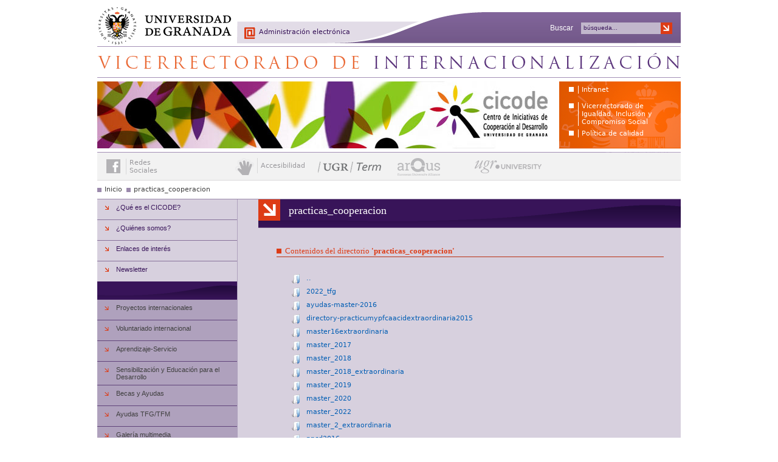

--- FILE ---
content_type: text/html; charset=utf-8
request_url: https://cicode.ugr.es/pages/practicas_cooperacion
body_size: 7363
content:
<!DOCTYPE html PUBLIC "-//W3C//DTD XHTML 1.0 Strict//EN" "http://www.w3.org/TR/xhtml1/DTD/xhtml1-strict.dtd">
<html xmlns="http://www.w3.org/1999/xhtml" lang="es" xml:lang="es" >
<head>
    <title>Centro de Iniciativas de Cooperación al Desarrollo  &gt; practicas_cooperacion | Universidad de Granada</title>
    <meta http-equiv="Content-Type" content="text/html; charset=UTF-8" />
   <meta name="description" content="Centro de Iniciativas de Cooperación al Desarrollo" />
<meta name="keywords" content="cicode,centro,iniciativas,cooperación,al,desarrollo" />

	<meta http-equiv="content-language" name="language" content="es" />
    <link rel="shortcut icon" href="/img/favicon.ico" type="image/vnd.microsoft.icon" />
    <link rel="icon" href="/img/favicon.ico" type="image/vnd.microsoft.icon" />
	
    <link rel="stylesheet" type="text/css" href="/css/f5bb29fbb07da9b3457779f34eff69cb.css" media="all" />

	<script type="text/javascript">
		// URL relativa del index del sitio
		var ROOT_URI_PREFIX = "";
	</script>

	<script type="text/javascript">
// <![CDATA[
console = {	log:function(){},	warn:function(){},	error:function(){}}// ]]>
</script>

<script type="text/javascript" src="//ajax.googleapis.com/ajax/libs/jquery/1.8.3/jquery.min.js"></script><script type="text/javascript"> window.jQuery || document.write("\x3C"+"script type='text/javascript' src='/js/3rdpart/jquery-1.8.3.min.ALL.js'"+">\x3C/script\x3E")</script>
<script type="text/javascript" src="//ajax.googleapis.com/ajax/libs/jqueryui/1.10.3/jquery-ui.min.js"></script><script type="text/javascript"> window.jQuery.ui || document.write("\x3C"+"script type='text/javascript' src='/js/3rdpart/jquery-ui-1.10.3.min.ALL.js'"+">\x3C/script\x3E")</script>
<script type="text/javascript" src="/cjs/126c3c8d07179c14859072c7f24b853e.js"></script>
<script type="text/javascript">
// <![CDATA[
$(document).ready(function(){
				if($.preloadCssImages){$.preloadCssImages({onlyMatchedDOMElements:true,simultaneousCacheLoading:2})};
			});
// ]]>
</script>

<script type="text/javascript">
// <![CDATA[
if(typeof(UNICMS)=== "undefined"){var UNICMS={}};

						(function(i,s,o,g,r,a,m){
							i['GoogleAnalyticsObject']=r;
							i[r]=i[r]||function(){
								(i[r].q=i[r].q||[]).push(arguments)
							},i[r].l=1*new Date();
							a=s.createElement(o), m=s.getElementsByTagName(o)[0];
							a.async=1;
							a.src=g;
							m.parentNode.insertBefore(a,m) 
						})(window,document,'script','//www.google-analytics.com/analytics.js','ga'); 
						ga('create', 'UA-55879399-1', 'auto'); // Reemplazar por la propiedad ID. 
						ga('require', 'displayfeatures');
						ga('send', 'pageview');
					
// ]]>
</script>

	
	<script type="text/javascript">
		//<![CDATA[
        // poner clase level1_primero y level1_ultimo a los ul.departamento li
        $(document).ready(function(){
            $("ul.departamento>li:first").addClass("level1_primero");
            $("ul.departamento>li:last").addClass("level1_ultimo");
        });

        // asignar clases a elementos pares e impares de los ul.departamento
        $(document).ready(function(){
            $("ul.departamento>li:even").addClass("impar");
            $("ul.departamento>li:odd").addClass("par");
        });

		// poner estilos a párrafos que sólo contienen una imagen para poder
		// eliminar bullet.
        $(document).ready(function(){
            $("p a.media:first-child img.mediacenter").parent().parent().addClass("imagen_aislada");
        });

		//]]>
    </script>
</head>
<body>

<div id="contenedor" class="

">
    <div id="cabecera" class="cabecera-es">
    <h1 id="cab_inf">practicas_cooperacion</h1>
	<a href="http://www.ugr.es" id="enlace_ugr">Universidad de Granada</a>
	<span class="separador_enlaces"> | </span>
	<a href="/" id="enlace_stack">Centro de Iniciativas de Cooperación al Desarrollo </a>
	<span class="separador_enlaces"> | </span>
	<a href="http://www.ugr.es/pages/administracion" id="enlace_eadministracion">Administración electrónica</a>
	<div id="head_menu_services">
		
<ul class="head_services MenuManager">
<li class=" item-first_level id_7538 head_services_item1 head_services_itemid_7538 head_services_itemname_intranet head_services_nchar_8 head_services_nchar10_10 first-child">
	<a href="http://intl.ugr.es">
		Intranet
	</a>

	
</li>
<li class=" item-first_level id_15306 head_services_item2 head_services_itemid_15306 head_services_itemname_vicerrectoradodeigualdadinclusinycompromisosocial head_services_nchar_57 head_services_nchar10_60">
	<a href="https://viics.ugr.es/">
		Vicerrectorado de Igualdad, Inclusión y Compromiso Social
	</a>

	
</li>
<li class=" item-first_level id_20895 head_services_item3 head_services_itemid_20895 head_services_itemname_polticadecalidad head_services_nchar_19 head_services_nchar10_20 last-child">
	<a href="https://calidad.ugr.es/sites/webugr/calidad/public/ficheros/servicios/Poli%CC%81tica%20de%20Calidad%20UGR%202022.pdf">
		Política de calidad
	</a>

	
</li>

</ul>

	</div>
	<div id="buscador">
	<h2> Buscar </h2>
	<form action="/pages/buscador">
            <div id="formulario_buscar" class="mod-buttons">

		<div id="buscador-input">
                <label id="buscar" for="sq">
                    <input class="with_default_value" type="text" name="query" id="sq" value="búsqueda..." />
                </label>
 
                <label id="enviar_buscar" for="submit_buscar">
                    <input type="image" src="/img/transp.gif" alt="Iniciar búsqueda" name="submit" id="submit_buscar" class="image-buscar" value=" "/>
                </label>
		</div>
            </div>
        </form>
</div>


	<div id="cabecera_acciones">
			<div id="redes">
				<a href="https://www.facebook.com/Cicode-Centro-de-Iniciativas-de-Cooperaci%C3%B3n-al-Desarrollo-de-la-UGR-240120183114631/?ref=aymt_homepage_panel" id="facebook" title="Enlace a Facebook">Enlace a Facebook</a>
				<span class="redes_txt"><span class="redes_primera">Redes</span><span class="redes_segunda">Sociales</span></span>
			</div>
			<div  id="accesibilidad">
				<a href="https://cicode.ugr.es/pages/practicas_cooperacion" id="accesible" title="Accesibilidad"><span>Accesibilidad</span></a>
			</div>
				<div id = "elvira_container">
	<a id="ugrterm" href="http://ugrterm.ugr.es/" title="UGRTerm Base de datos Bilingüe sobre terminología académica e institucional de la UGR">
	</a>
	
	<a id="arqus" href="https://arqus.ugr.es/" title="ARQUS European University Alliance"></a>
	<a id="ugr_university" href="http://www.ugr.university" title="UGR University">UGR University</a>
</div>

			<div id="language_selector_container">
				<div id="language_selector" class="mod-language_selector">
	
</div>

			</div>
	</div>
</div>






    <div id="general">

        <div id="rastro">
	<ul>
		<li class="first">
	<a href="/" class="first">Inicio</a>	
</li>
<li class="last">
	<a href="/pages/practicas_cooperacion" class="last">practicas_cooperacion</a>	
</li>

	</ul>
</div>

        <div id="pagina">
            <h1 id="titulo_pagina"><span class="texto_titulo">practicas_cooperacion</span></h1>
            
            
	          
			
            <div id="contenido" class="sec_interior">
                <div id="dialog-pie">
	<span class="icon-remove"></span>
	<p></p>
	<a href="http://ofiweb.ugr.es" title="Oficina Web UGR" class="">Oficina Web UGR</a>
</div>
<div id="fondo-dialog" style="display: none;"></div>
 
 	 <div class="sec-directory">

	

	<h2>Contenidos del directorio <strong>'practicas_cooperacion'</strong></h2>
	<ul class="directory_list anonymous-directory-view">
		<li class="directory_header" style="display: none">
			<span class="res_name">Elemento</span>
			<span class="res_ops">Operaciones</span>
		</li>
		<li class="directory_item link-to-parent-directory">
	<img class="resource_type" src="/img/cmsapp/directory.png" title="directory" alt="directory" />
	<a class="uri" href="/pages/">..</a>
	<div class="resource_actions"></div>
</li>

<li class="directory_item practicas_cooperacion2022_tfg-resource">
	<img class="resource_type" src="/img/cmsapp/directory.png" title="directory" alt="directory" />
	<a class="uri" href="/pages/practicas_cooperacion/2022_tfg">2022_tfg</a>
	<div class="resource_actions"><ul>
	<li></li>
</ul></div>
</li>

<li class="directory_item practicas_cooperacionayudasmaster2016-resource">
	<img class="resource_type" src="/img/cmsapp/directory.png" title="directory" alt="directory" />
	<a class="uri" href="/pages/practicas_cooperacion/ayudas-master-2016">ayudas-master-2016</a>
	<div class="resource_actions"><ul>
	<li></li>
</ul></div>
</li>

<li class="directory_item practicas_cooperaciondirectorypracticumypfcaacidextraordinaria2015-resource">
	<img class="resource_type" src="/img/cmsapp/directory.png" title="directory" alt="directory" />
	<a class="uri" href="/pages/practicas_cooperacion/directory-practicumypfcaacidextraordinaria2015">directory-practicumypfcaacidextraordinaria2015</a>
	<div class="resource_actions"><ul>
	<li></li>
</ul></div>
</li>

<li class="directory_item practicas_cooperacionmaster16extraordinaria-resource">
	<img class="resource_type" src="/img/cmsapp/directory.png" title="directory" alt="directory" />
	<a class="uri" href="/pages/practicas_cooperacion/master16extraordinaria">master16extraordinaria</a>
	<div class="resource_actions"><ul>
	<li></li>
</ul></div>
</li>

<li class="directory_item practicas_cooperacionmaster_2017-resource">
	<img class="resource_type" src="/img/cmsapp/directory.png" title="directory" alt="directory" />
	<a class="uri" href="/pages/practicas_cooperacion/master_2017">master_2017</a>
	<div class="resource_actions"><ul>
	<li></li>
</ul></div>
</li>

<li class="directory_item practicas_cooperacionmaster_2018-resource">
	<img class="resource_type" src="/img/cmsapp/directory.png" title="directory" alt="directory" />
	<a class="uri" href="/pages/practicas_cooperacion/master_2018">master_2018</a>
	<div class="resource_actions"><ul>
	<li></li>
</ul></div>
</li>

<li class="directory_item practicas_cooperacionmaster_2018_extraordinaria-resource">
	<img class="resource_type" src="/img/cmsapp/directory.png" title="directory" alt="directory" />
	<a class="uri" href="/pages/practicas_cooperacion/master_2018_extraordinaria">master_2018_extraordinaria</a>
	<div class="resource_actions"><ul>
	<li></li>
</ul></div>
</li>

<li class="directory_item practicas_cooperacionmaster_2019-resource">
	<img class="resource_type" src="/img/cmsapp/directory.png" title="directory" alt="directory" />
	<a class="uri" href="/pages/practicas_cooperacion/master_2019">master_2019</a>
	<div class="resource_actions"><ul>
	<li></li>
</ul></div>
</li>

<li class="directory_item practicas_cooperacionmaster_2020-resource">
	<img class="resource_type" src="/img/cmsapp/directory.png" title="directory" alt="directory" />
	<a class="uri" href="/pages/practicas_cooperacion/master_2020">master_2020</a>
	<div class="resource_actions"><ul>
	<li></li>
</ul></div>
</li>

<li class="directory_item practicas_cooperacionmaster_2022-resource">
	<img class="resource_type" src="/img/cmsapp/directory.png" title="directory" alt="directory" />
	<a class="uri" href="/pages/practicas_cooperacion/master_2022">master_2022</a>
	<div class="resource_actions"><ul>
	<li></li>
</ul></div>
</li>

<li class="directory_item practicas_cooperacionmaster_2_extraordinaria-resource">
	<img class="resource_type" src="/img/cmsapp/directory.png" title="directory" alt="directory" />
	<a class="uri" href="/pages/practicas_cooperacion/master_2_extraordinaria">master_2_extraordinaria</a>
	<div class="resource_actions"><ul>
	<li></li>
</ul></div>
</li>

<li class="directory_item practicas_cooperacionppcd2016-resource">
	<img class="resource_type" src="/img/cmsapp/directory.png" title="directory" alt="directory" />
	<a class="uri" href="/pages/practicas_cooperacion/ppcd2016">ppcd2016</a>
	<div class="resource_actions"><ul>
	<li></li>
</ul></div>
</li>

<li class="directory_item practicas_cooperacionpracticasmaster2014-resource">
	<img class="resource_type" src="/img/cmsapp/directory.png" title="directory" alt="directory" />
	<a class="uri" href="/pages/practicas_cooperacion/practicas-master-2014">practicas-master-2014</a>
	<div class="resource_actions"><ul>
	<li></li>
</ul></div>
</li>

<li class="directory_item practicas_cooperacionpracticasmaster2015-resource">
	<img class="resource_type" src="/img/cmsapp/directory.png" title="directory" alt="directory" />
	<a class="uri" href="/pages/practicas_cooperacion/practicas-master-2015">practicas-master-2015</a>
	<div class="resource_actions"><ul>
	<li></li>
</ul></div>
</li>

<li class="directory_item practicas_cooperacionpracticasmastercooperacion-resource">
	<img class="resource_type" src="/img/cmsapp/directory.png" title="directory" alt="directory" />
	<a class="uri" href="/pages/practicas_cooperacion/practicas-master-cooperacion">practicas-master-cooperacion</a>
	<div class="resource_actions"><ul>
	<li></li>
</ul></div>
</li>

<li class="directory_item practicas_cooperacionpracticum2022-resource">
	<img class="resource_type" src="/img/cmsapp/directory.png" title="directory" alt="directory" />
	<a class="uri" href="/pages/practicas_cooperacion/practicum-2022">practicum-2022</a>
	<div class="resource_actions"><ul>
	<li></li>
</ul></div>
</li>

<li class="directory_item practicas_cooperacionpracticumypfc2013-resource">
	<img class="resource_type" src="/img/cmsapp/directory.png" title="directory" alt="directory" />
	<a class="uri" href="/pages/practicas_cooperacion/practicum-y-pfc-2013">practicum-y-pfc-2013</a>
	<div class="resource_actions"><ul>
	<li></li>
</ul></div>
</li>

<li class="directory_item practicas_cooperacionpracticumypfc2014-resource">
	<img class="resource_type" src="/img/cmsapp/directory.png" title="directory" alt="directory" />
	<a class="uri" href="/pages/practicas_cooperacion/practicum-y-pfc-2014">practicum-y-pfc-2014</a>
	<div class="resource_actions"><ul>
	<li></li>
</ul></div>
</li>

<li class="directory_item practicas_cooperacionpracticumypfcaacid2014-resource">
	<img class="resource_type" src="/img/cmsapp/directory.png" title="directory" alt="directory" />
	<a class="uri" href="/pages/practicas_cooperacion/practicum-y-pfc-aacid-2014">practicum-y-pfc-aacid-2014</a>
	<div class="resource_actions"><ul>
	<li></li>
</ul></div>
</li>

<li class="directory_item practicas_cooperacionpracticum2016-resource">
	<img class="resource_type" src="/img/cmsapp/directory.png" title="directory" alt="directory" />
	<a class="uri" href="/pages/practicas_cooperacion/practicum2016">practicum2016</a>
	<div class="resource_actions"><ul>
	<li></li>
</ul></div>
</li>

<li class="directory_item practicas_cooperacionpracticumypfcaacid2015-resource">
	<img class="resource_type" src="/img/cmsapp/directory.png" title="directory" alt="directory" />
	<a class="uri" href="/pages/practicas_cooperacion/practicumypfcaacid2015">practicumypfcaacid2015</a>
	<div class="resource_actions"><ul>
	<li></li>
</ul></div>
</li>

<li class="directory_item practicas_cooperacionpractucum22_23-resource">
	<img class="resource_type" src="/img/cmsapp/directory.png" title="directory" alt="directory" />
	<a class="uri" href="/pages/practicas_cooperacion/practucum22_23">practucum22_23</a>
	<div class="resource_actions"><ul>
	<li></li>
</ul></div>
</li>

<li class="directory_item practicas_cooperacionprograma4-resource">
	<img class="resource_type" src="/img/cmsapp/directory.png" title="directory" alt="directory" />
	<a class="uri" href="/pages/practicas_cooperacion/programa4">programa4</a>
	<div class="resource_actions"><ul>
	<li></li>
</ul></div>
</li>

<li class="directory_item practicas_cooperaciontfgcurso2526-resource">
	<img class="resource_type" src="/img/cmsapp/directory.png" title="directory" alt="directory" />
	<a class="uri" href="/pages/practicas_cooperacion/tfg-curso-2526">tfg-curso-2526</a>
	<div class="resource_actions"><ul>
	<li></li>
</ul></div>
</li>

<li class="directory_item practicas_cooperaciontfg1_2017-resource">
	<img class="resource_type" src="/img/cmsapp/directory.png" title="directory" alt="directory" />
	<a class="uri" href="/pages/practicas_cooperacion/tfg1_2017">tfg1_2017</a>
	<div class="resource_actions"><ul>
	<li></li>
</ul></div>
</li>

<li class="directory_item practicas_cooperaciontfg2018_extra-resource">
	<img class="resource_type" src="/img/cmsapp/directory.png" title="directory" alt="directory" />
	<a class="uri" href="/pages/practicas_cooperacion/tfg2018_extra">tfg2018_extra</a>
	<div class="resource_actions"><ul>
	<li></li>
</ul></div>
</li>

<li class="directory_item practicas_cooperaciontfgtfm2025-resource">
	<img class="resource_type" src="/img/cmsapp/directory.png" title="directory" alt="directory" />
	<a class="uri" href="/pages/practicas_cooperacion/tfgtfm-2025">tfgtfm-2025</a>
	<div class="resource_actions"><ul>
	<li></li>
</ul></div>
</li>

<li class="directory_item practicas_cooperaciontfgtfm2026-resource">
	<img class="resource_type" src="/img/cmsapp/directory.png" title="directory" alt="directory" />
	<a class="uri" href="/pages/practicas_cooperacion/tfgtfm-2026">tfgtfm-2026</a>
	<div class="resource_actions"><ul>
	<li></li>
</ul></div>
</li>

<li class="directory_item practicas_cooperaciontfg_2018-resource">
	<img class="resource_type" src="/img/cmsapp/directory.png" title="directory" alt="directory" />
	<a class="uri" href="/pages/practicas_cooperacion/tfg_2018">tfg_2018</a>
	<div class="resource_actions"><ul>
	<li></li>
</ul></div>
</li>

<li class="directory_item practicas_cooperaciontfg_2019-resource">
	<img class="resource_type" src="/img/cmsapp/directory.png" title="directory" alt="directory" />
	<a class="uri" href="/pages/practicas_cooperacion/tfg_2019">tfg_2019</a>
	<div class="resource_actions"><ul>
	<li></li>
</ul></div>
</li>

<li class="directory_item practicas_cooperaciontfg_2020-resource">
	<img class="resource_type" src="/img/cmsapp/directory.png" title="directory" alt="directory" />
	<a class="uri" href="/pages/practicas_cooperacion/tfg_2020">tfg_2020</a>
	<div class="resource_actions"><ul>
	<li></li>
</ul></div>
</li>

<li class="directory_item practicas_cooperaciontfg_uim_2017-resource">
	<img class="resource_type" src="/img/cmsapp/directory.png" title="directory" alt="directory" />
	<a class="uri" href="/pages/practicas_cooperacion/tfg_uim_2017">tfg_uim_2017</a>
	<div class="resource_actions"><ul>
	<li></li>
</ul></div>
</li>

<li class="directory_item practicas_cooperacionuim-resource">
	<img class="resource_type" src="/img/cmsapp/directory.png" title="directory" alt="directory" />
	<a class="uri" href="/pages/practicas_cooperacion/uim">uim</a>
	<div class="resource_actions"><ul>
	<li></li>
</ul></div>
</li>

<li class="directory_item practicas_cooperacionuim_2019-resource">
	<img class="resource_type" src="/img/cmsapp/directory.png" title="directory" alt="directory" />
	<a class="uri" href="/pages/practicas_cooperacion/uim_2019">uim_2019</a>
	<div class="resource_actions"><ul>
	<li></li>
</ul></div>
</li>

<li class="directory_item practicas_cooperacion2iptfmtfgcolombia6semanas-resource">
	<img class="resource_type" src="/img/cmsapp/unknown.png" title="application_vnd.openxmlformats-officedocument.spreadsheetml.sheet" alt="application_vnd.openxmlformats-officedocument.spreadsheetml.sheet" />
	<a class="uri" href="/pages/practicas_cooperacion/2iptfmtfgcolombia6semanas">2IP TFM- TFG Colombia 6 semanas</a>
	<div class="resource_actions"><ul>
	<li></li>
</ul></div>
</li>

<li class="directory_item practicas_cooperacion2iptfmtfgcolombia8semanas-resource">
	<img class="resource_type" src="/img/cmsapp/unknown.png" title="application_vnd.openxmlformats-officedocument.spreadsheetml.sheet" alt="application_vnd.openxmlformats-officedocument.spreadsheetml.sheet" />
	<a class="uri" href="/pages/practicas_cooperacion/2iptfmtfgcolombia8semanas">2IP TFM- TFG Colombia 8 semanas</a>
	<div class="resource_actions"><ul>
	<li></li>
</ul></div>
</li>

<li class="directory_item practicas_cooperacion2iptfmtfgecuador4semanas-resource">
	<img class="resource_type" src="/img/cmsapp/unknown.png" title="application_vnd.openxmlformats-officedocument.spreadsheetml.sheet" alt="application_vnd.openxmlformats-officedocument.spreadsheetml.sheet" />
	<a class="uri" href="/pages/practicas_cooperacion/2iptfmtfgecuador4semanas">2IP TFM-TFG Ecuador 4 semanas</a>
	<div class="resource_actions"><ul>
	<li></li>
</ul></div>
</li>

<li class="directory_item practicas_cooperacion2iptfmtfgecuador8semanas-resource">
	<img class="resource_type" src="/img/cmsapp/unknown.png" title="application_vnd.openxmlformats-officedocument.spreadsheetml.sheet" alt="application_vnd.openxmlformats-officedocument.spreadsheetml.sheet" />
	<a class="uri" href="/pages/practicas_cooperacion/2iptfmtfgecuador8semanas">2IP TFM-TFG  Ecuador 8 semanas</a>
	<div class="resource_actions"><ul>
	<li></li>
</ul></div>
</li>

<li class="directory_item practicas_cooperacion2iptfmtfgguatemala4semanas-resource">
	<img class="resource_type" src="/img/cmsapp/unknown.png" title="application_vnd.openxmlformats-officedocument.spreadsheetml.sheet" alt="application_vnd.openxmlformats-officedocument.spreadsheetml.sheet" />
	<a class="uri" href="/pages/practicas_cooperacion/2iptfmtfgguatemala4semanas">2IP TFM-TFG Guatemala 4 semanas</a>
	<div class="resource_actions"><ul>
	<li></li>
</ul></div>
</li>

<li class="directory_item practicas_cooperacion2iptfmtfghonduras4semanas-resource">
	<img class="resource_type" src="/img/cmsapp/unknown.png" title="application_vnd.openxmlformats-officedocument.spreadsheetml.sheet" alt="application_vnd.openxmlformats-officedocument.spreadsheetml.sheet" />
	<a class="uri" href="/pages/practicas_cooperacion/2iptfmtfghonduras4semanas">2IP TFM-TFG Honduras 4 semanas</a>
	<div class="resource_actions"><ul>
	<li></li>
</ul></div>
</li>

<li class="directory_item practicas_cooperacion2iptfmtfgrepublicadominicana6semanas-resource">
	<img class="resource_type" src="/img/cmsapp/unknown.png" title="application_vnd.openxmlformats-officedocument.spreadsheetml.sheet" alt="application_vnd.openxmlformats-officedocument.spreadsheetml.sheet" />
	<a class="uri" href="/pages/practicas_cooperacion/2iptfmtfgrepublicadominicana6semanas">2IP TFM-TFG Republica Dominicana 6 semanas</a>
	<div class="resource_actions"><ul>
	<li></li>
</ul></div>
</li>

<li class="directory_item practicas_cooperacionacuerdoincorporacion-resource">
	<img class="resource_type" src="/img/cmsapp/application_msword.png" title="application_msword" alt="application_msword" />
	<a class="uri" href="/pages/practicas_cooperacion/acuerdoincorporacion">Acuerdo incorporación</a>
	<div class="resource_actions"><ul>
	<li></li>
</ul></div>
</li>

<li class="directory_item practicas_cooperacionacuerdoincorporaciontfg-resource">
	<img class="resource_type" src="/img/cmsapp/application_msword.png" title="application_msword" alt="application_msword" />
	<a class="uri" href="/pages/practicas_cooperacion/acuerdoincorporacion-tfg">Acuerdo incorporación</a>
	<div class="resource_actions"><ul>
	<li></li>
</ul></div>
</li>

<li class="directory_item practicas_cooperacionacuerdoincorporaciontfmtfg23_24-resource">
	<img class="resource_type" src="/img/cmsapp/application_msword.png" title="application_msword" alt="application_msword" />
	<a class="uri" href="/pages/practicas_cooperacion/acuerdoincorporaciontfmtfg23_24">Acuerdo incorporación TFM- TFG 23_24</a>
	<div class="resource_actions"><ul>
	<li></li>
</ul></div>
</li>

<li class="directory_item practicas_cooperacionacuerdoincorporacion_uim-resource">
	<img class="resource_type" src="/img/cmsapp/application_msword.png" title="application_msword" alt="application_msword" />
	<a class="uri" href="/pages/practicas_cooperacion/acuerdoincorporacion_uim">Acuerdo incorporación_UIM</a>
	<div class="resource_actions"><ul>
	<li></li>
</ul></div>
</li>

<li class="directory_item practicas_cooperacionanexoiiaceptaciondeayuda-resource">
	<img class="resource_type" src="/img/cmsapp/application_pdf.png" title="application_pdf" alt="application_pdf" />
	<a class="uri" href="/pages/practicas_cooperacion/anexoiiaceptaciondeayuda">Anexo II Aceptación de ayuda</a>
	<div class="resource_actions"><ul>
	<li></li>
</ul></div>
</li>

<li class="directory_item practicas_cooperacionanexoiiaceptaciondeayuda2-resource">
	<img class="resource_type" src="/img/cmsapp/application_pdf.png" title="application_pdf" alt="application_pdf" />
	<a class="uri" href="/pages/practicas_cooperacion/anexoiiaceptaciondeayuda-2">Anexo II Aceptación de ayuda</a>
	<div class="resource_actions"><ul>
	<li></li>
</ul></div>
</li>

<li class="directory_item practicas_cooperacionanexoiiaceptaciondeayuda2025-resource">
	<img class="resource_type" src="/img/cmsapp/application_pdf.png" title="application_pdf" alt="application_pdf" />
	<a class="uri" href="/pages/practicas_cooperacion/anexoiiaceptaciondeayuda2025">Anexo II Aceptación de ayuda 2025</a>
	<div class="resource_actions"><ul>
	<li></li>
</ul></div>
</li>

<li class="directory_item practicas_cooperacionanexoiiirenunciaalaayuda-resource">
	<img class="resource_type" src="/img/cmsapp/application_pdf.png" title="application_pdf" alt="application_pdf" />
	<a class="uri" href="/pages/practicas_cooperacion/anexoiiirenunciaalaayuda">Anexo III Renuncia a la ayuda</a>
	<div class="resource_actions"><ul>
	<li></li>
</ul></div>
</li>

<li class="directory_item practicas_cooperacionanexoiiirenunciaalaayuda2-resource">
	<img class="resource_type" src="/img/cmsapp/application_pdf.png" title="application_pdf" alt="application_pdf" />
	<a class="uri" href="/pages/practicas_cooperacion/anexoiiirenunciaalaayuda-2">Anexo III Renuncia a la ayuda</a>
	<div class="resource_actions"><ul>
	<li></li>
</ul></div>
</li>

<li class="directory_item practicas_cooperacionanexoivtutoraugr_informeprevio-resource">
	<img class="resource_type" src="/img/cmsapp/application_pdf.png" title="application_pdf" alt="application_pdf" />
	<a class="uri" href="/pages/practicas_cooperacion/anexoivtutoraugr_informeprevio">Anexo IV Tutora UGR_Informe previo</a>
	<div class="resource_actions"><ul>
	<li></li>
</ul></div>
</li>

<li class="directory_item practicas_cooperacionanexoixtutoraugr_informetrasestancia_opcion2-resource">
	<img class="resource_type" src="/img/cmsapp/application_pdf.png" title="application_pdf" alt="application_pdf" />
	<a class="uri" href="/pages/practicas_cooperacion/anexoixtutoraugr_informetrasestancia_opcion2">Anexo IX Tutora UGR_Informe tras estancia_(opcion2)</a>
	<div class="resource_actions"><ul>
	<li></li>
</ul></div>
</li>

<li class="directory_item practicas_cooperacionanexoi_solicitudpfg_marruecos-resource">
	<img class="resource_type" src="/img/cmsapp/application_pdf.png" title="application_pdf" alt="application_pdf" />
	<a class="uri" href="/pages/practicas_cooperacion/anexoi_solicitudpfg_marruecos">Anexo I_Solicitud PFG_Marruecos</a>
	<div class="resource_actions"><ul>
	<li></li>
</ul></div>
</li>

<li class="directory_item practicas_cooperacionanexoi_solicitudpfg_marruecos1-resource">
	<img class="resource_type" src="/img/cmsapp/application_pdf.png" title="application_pdf" alt="application_pdf" />
	<a class="uri" href="/pages/practicas_cooperacion/anexoi_solicitudpfg_marruecos1">Anexo I_Solicitud PFG_Marruecos</a>
	<div class="resource_actions"><ul>
	<li></li>
</ul></div>
</li>

<li class="directory_item practicas_cooperacionanexoventidadacogidadestino_aceptacion-resource">
	<img class="resource_type" src="/img/cmsapp/application_pdf.png" title="application_pdf" alt="application_pdf" />
	<a class="uri" href="/pages/practicas_cooperacion/anexoventidadacogidadestino_aceptacion">Anexo V Entidad acogida-destino_Aceptacion</a>
	<div class="resource_actions"><ul>
	<li></li>
</ul></div>
</li>

<li class="directory_item practicas_cooperacionanexovicertificadodellegada-resource">
	<img class="resource_type" src="/img/cmsapp/application_pdf.png" title="application_pdf" alt="application_pdf" />
	<a class="uri" href="/pages/practicas_cooperacion/anexovicertificadodellegada">Anexo VI Certificado de llegada</a>
	<div class="resource_actions"><ul>
	<li></li>
</ul></div>
</li>

<li class="directory_item practicas_cooperacionanexoviiientidadacogidadestino_certificadodeactividad-resource">
	<img class="resource_type" src="/img/cmsapp/application_pdf.png" title="application_pdf" alt="application_pdf" />
	<a class="uri" href="/pages/practicas_cooperacion/anexoviiientidadacogidadestino_certificadodeactividad">Anexo VIII Entidad acogida-destino_Certificado de actividad</a>
	<div class="resource_actions"><ul>
	<li></li>
</ul></div>
</li>

<li class="directory_item practicas_cooperacionanexovii_beneficiariamemoriafinaldeactividades-resource">
	<img class="resource_type" src="/img/cmsapp/application_pdf.png" title="application_pdf" alt="application_pdf" />
	<a class="uri" href="/pages/practicas_cooperacion/anexovii_beneficiariamemoriafinaldeactividades">Anexo VII_Beneficiaria-Memoria final de actividades</a>
	<div class="resource_actions"><ul>
	<li></li>
</ul></div>
</li>

<li class="directory_item practicas_cooperacionanexovii_memoriafinaldeactividades-resource">
	<img class="resource_type" src="/img/cmsapp/application_pdf.png" title="application_pdf" alt="application_pdf" />
	<a class="uri" href="/pages/practicas_cooperacion/anexovii_memoriafinaldeactividades">Anexo VII_Memoria final de actividades</a>
	<div class="resource_actions"><ul>
	<li></li>
</ul></div>
</li>

<li class="directory_item practicas_cooperacionanexoxi_relaciondeplazasyproyectosofertadosenmodalidadb_2024-resource">
	<img class="resource_type" src="/img/cmsapp/application_pdf.png" title="application_pdf" alt="application_pdf" />
	<a class="uri" href="/pages/practicas_cooperacion/anexoxi_relaciondeplazasyproyectosofertadosenmodalidadb_2024">Anexo XI_Relación de plazas y proyectos ofertados en modalidad B_2024</a>
	<div class="resource_actions"><ul>
	<li></li>
</ul></div>
</li>

<li class="directory_item practicas_cooperacionanexoxi_relaciondeplazasyproyectosofertadosenmodalidadb_wmr-resource">
	<img class="resource_type" src="/img/cmsapp/application_pdf.png" title="application_pdf" alt="application_pdf" />
	<a class="uri" href="/pages/practicas_cooperacion/anexoxi_relaciondeplazasyproyectosofertadosenmodalidadb_wmr">Anexo XI_Relación de plazas y proyectos ofertados en modalidad B_WMR</a>
	<div class="resource_actions"><ul>
	<li></li>
</ul></div>
</li>

<li class="directory_item practicas_cooperacionbasesterceraconvhbimaroc_firmadas-resource">
	<img class="resource_type" src="/img/cmsapp/application_pdf.png" title="application_pdf" alt="application_pdf" />
	<a class="uri" href="/pages/practicas_cooperacion/basesterceraconvhbimaroc_firmadas">Bases tercera conv HBIMaroc_firmadas</a>
	<div class="resource_actions"><ul>
	<li></li>
</ul></div>
</li>

<li class="directory_item practicas_cooperacioncicodeanexov-resource">
	<img class="resource_type" src="/img/cmsapp/application_pdf.png" title="application_pdf" alt="application_pdf" />
	<a class="uri" href="/pages/practicas_cooperacion/cicodeanexov">CICODE--ANEXOV</a>
	<div class="resource_actions"><ul>
	<li></li>
</ul></div>
</li>

<li class="directory_item practicas_cooperacioncicodetfgtfmanexoigeneral-resource">
	<img class="resource_type" src="/img/cmsapp/application_pdf.png" title="application_pdf" alt="application_pdf" />
	<a class="uri" href="/pages/practicas_cooperacion/cicodetfgtfmanexoigeneral">CICODE-TFG-TFM-ANEXOI-GENERAL</a>
	<div class="resource_actions"><ul>
	<li></li>
</ul></div>
</li>

<li class="directory_item practicas_cooperacioncicodetfgtfmanexoivuim-resource">
	<img class="resource_type" src="/img/cmsapp/application_pdf.png" title="application_pdf" alt="application_pdf" />
	<a class="uri" href="/pages/practicas_cooperacion/cicodetfgtfmanexoivuim">CICODE-TFG-TFM-ANEXOIV-UIM</a>
	<div class="resource_actions"><ul>
	<li></li>
</ul></div>
</li>

<li class="directory_item practicas_cooperacioncontenidocursoprevioadistancia-resource">
	<img class="resource_type" src="/img/cmsapp/application_pdf.png" title="application_pdf" alt="application_pdf" />
	<a class="uri" href="/pages/practicas_cooperacion/contenidocursoprevioadistancia">Contenido curso previo a distancia</a>
	<div class="resource_actions"><ul>
	<li></li>
</ul></div>
</li>

<li class="directory_item practicas_cooperacionconvocatoriaapfc_marruecos-resource">
	<img class="resource_type" src="/img/cmsapp/application_pdf.png" title="application_pdf" alt="application_pdf" />
	<a class="uri" href="/pages/practicas_cooperacion/convocatoriaapfc_marruecos">Convocatoria PFC_Marruecos</a>
	<div class="resource_actions"><ul>
	<li></li>
</ul></div>
</li>

<li class="directory_item practicas_cooperacionconvocatoria_tfgtfm_202324_def2-resource">
	<img class="resource_type" src="/img/cmsapp/application_pdf.png" title="application_pdf" alt="application_pdf" />
	<a class="uri" href="/pages/practicas_cooperacion/convocatoria_tfgtfm_202324_def2">Convocatoria_TFG-TFM_2023-24_def-2</a>
	<div class="resource_actions"><ul>
	<li></li>
</ul></div>
</li>

<li class="directory_item practicas_cooperacionconvtfgmarruecoshbimarocetsie_definitiva-resource">
	<img class="resource_type" src="/img/cmsapp/application_pdf.png" title="application_pdf" alt="application_pdf" />
	<a class="uri" href="/pages/practicas_cooperacion/convtfgmarruecoshbimarocetsie_definitiva">Conv TFG Marruecos H-Bimaroc ETSIE_DEFINITIVA</a>
	<div class="resource_actions"><ul>
	<li></li>
</ul></div>
</li>

<li class="directory_item practicas_cooperaciondeclaracionoutresponsable-resource">
	<img class="resource_type" src="/img/cmsapp/unknown.png" title="application_vnd.openxmlformats-officedocument.wordprocessingml.document" alt="application_vnd.openxmlformats-officedocument.wordprocessingml.document" />
	<a class="uri" href="/pages/practicas_cooperacion/declaracionoutresponsable">Declaración  OUT responsable</a>
	<div class="resource_actions"><ul>
	<li></li>
</ul></div>
</li>

<li class="directory_item practicas_cooperaciondeclaracionoutresponsable2-resource">
	<img class="resource_type" src="/img/cmsapp/unknown.png" title="application_vnd.openxmlformats-officedocument.wordprocessingml.document" alt="application_vnd.openxmlformats-officedocument.wordprocessingml.document" />
	<a class="uri" href="/pages/practicas_cooperacion/declaracionoutresponsable-2">Declaración  OUT responsable</a>
	<div class="resource_actions"><ul>
	<li></li>
</ul></div>
</li>

<li class="directory_item practicas_cooperaciondeclaracionoutresponsable2024-resource">
	<img class="resource_type" src="/img/cmsapp/unknown.png" title="application_vnd.openxmlformats-officedocument.wordprocessingml.document" alt="application_vnd.openxmlformats-officedocument.wordprocessingml.document" />
	<a class="uri" href="/pages/practicas_cooperacion/declaracionoutresponsable2024">Declaración  OUT responsable 2024</a>
	<div class="resource_actions"><ul>
	<li></li>
</ul></div>
</li>

<li class="directory_item practicas_cooperacionecuador4semanas-resource">
	<img class="resource_type" src="/img/cmsapp/unknown.png" title="application_vnd.openxmlformats-officedocument.spreadsheetml.sheet" alt="application_vnd.openxmlformats-officedocument.spreadsheetml.sheet" />
	<a class="uri" href="/pages/practicas_cooperacion/ecuador4semanas">Ecuador (4 semanas)</a>
	<div class="resource_actions"><ul>
	<li></li>
</ul></div>
</li>

<li class="directory_item practicas_cooperacionecuador6semanas-resource">
	<img class="resource_type" src="/img/cmsapp/unknown.png" title="application_vnd.openxmlformats-officedocument.spreadsheetml.sheet" alt="application_vnd.openxmlformats-officedocument.spreadsheetml.sheet" />
	<a class="uri" href="/pages/practicas_cooperacion/ecuador6semanas">Ecuador (6 semanas)</a>
	<div class="resource_actions"><ul>
	<li></li>
</ul></div>
</li>

<li class="directory_item practicas_cooperacionecuadorcolombiacostarica8semanas-resource">
	<img class="resource_type" src="/img/cmsapp/unknown.png" title="application_vnd.openxmlformats-officedocument.spreadsheetml.sheet" alt="application_vnd.openxmlformats-officedocument.spreadsheetml.sheet" />
	<a class="uri" href="/pages/practicas_cooperacion/ecuadorcolombiacostarica8semanas">Ecuador, Colombia, Costa Rica  (8 semanas)</a>
	<div class="resource_actions"><ul>
	<li></li>
</ul></div>
</li>

<li class="directory_item practicas_cooperacionhbimaroc-resource">
	<img class="resource_type" src="/img/cmsapp/html.png" title="html" alt="html" />
	<a class="uri" href="/pages/practicas_cooperacion/hbimaroc">H-BIMAROC</a>
	<div class="resource_actions"><ul>
	<li></li>
</ul></div>
</li>

<li class="directory_item practicas_cooperacionimpresodepagouim-resource">
	<img class="resource_type" src="/img/cmsapp/unknown.png" title="application_vnd.openxmlformats-officedocument.spreadsheetml.sheet" alt="application_vnd.openxmlformats-officedocument.spreadsheetml.sheet" />
	<a class="uri" href="/pages/practicas_cooperacion/impresodepagouim">Impreso de pago UIM</a>
	<div class="resource_actions"><ul>
	<li></li>
</ul></div>
</li>

<li class="directory_item practicas_cooperacioniptfmtfgcolombia8semanas-resource">
	<img class="resource_type" src="/img/cmsapp/unknown.png" title="application_vnd.openxmlformats-officedocument.spreadsheetml.sheet" alt="application_vnd.openxmlformats-officedocument.spreadsheetml.sheet" />
	<a class="uri" href="/pages/practicas_cooperacion/iptfmtfgcolombia8semanas">IP TFM- TFG Colombia 8 semanas</a>
	<div class="resource_actions"><ul>
	<li></li>
</ul></div>
</li>

<li class="directory_item practicas_cooperacioniptfmtfgecuador4semanas-resource">
	<img class="resource_type" src="/img/cmsapp/unknown.png" title="application_vnd.openxmlformats-officedocument.spreadsheetml.sheet" alt="application_vnd.openxmlformats-officedocument.spreadsheetml.sheet" />
	<a class="uri" href="/pages/practicas_cooperacion/iptfmtfgecuador4semanas">IP TFM-TFG Ecuador 4 semanas</a>
	<div class="resource_actions"><ul>
	<li></li>
</ul></div>
</li>

<li class="directory_item practicas_cooperacioniptfmtfgecuador8semanas-resource">
	<img class="resource_type" src="/img/cmsapp/unknown.png" title="application_vnd.openxmlformats-officedocument.spreadsheetml.sheet" alt="application_vnd.openxmlformats-officedocument.spreadsheetml.sheet" />
	<a class="uri" href="/pages/practicas_cooperacion/iptfmtfgecuador8semanas">IP TFM-TFG  Ecuador 8 semanas</a>
	<div class="resource_actions"><ul>
	<li></li>
</ul></div>
</li>

<li class="directory_item practicas_cooperacioniptfmtfgguatemala4semanas-resource">
	<img class="resource_type" src="/img/cmsapp/unknown.png" title="application_vnd.openxmlformats-officedocument.spreadsheetml.sheet" alt="application_vnd.openxmlformats-officedocument.spreadsheetml.sheet" />
	<a class="uri" href="/pages/practicas_cooperacion/iptfmtfgguatemala4semanas">IP TFM-TFG Guatemala 4 semanas</a>
	<div class="resource_actions"><ul>
	<li></li>
</ul></div>
</li>

<li class="directory_item practicas_cooperacioniptfmtfghonduras4semanas-resource">
	<img class="resource_type" src="/img/cmsapp/unknown.png" title="application_vnd.openxmlformats-officedocument.spreadsheetml.sheet" alt="application_vnd.openxmlformats-officedocument.spreadsheetml.sheet" />
	<a class="uri" href="/pages/practicas_cooperacion/iptfmtfghonduras4semanas">IP TFM-TFG Honduras 4 semanas</a>
	<div class="resource_actions"><ul>
	<li></li>
</ul></div>
</li>

<li class="directory_item practicas_cooperacioniptfmtfgrepublicadominicana6semanas-resource">
	<img class="resource_type" src="/img/cmsapp/unknown.png" title="application_vnd.openxmlformats-officedocument.spreadsheetml.sheet" alt="application_vnd.openxmlformats-officedocument.spreadsheetml.sheet" />
	<a class="uri" href="/pages/practicas_cooperacion/iptfmtfgrepublicadominicana6semanas">IP TFM-TFG Republica Dominicana 6 semanas</a>
	<div class="resource_actions"><ul>
	<li></li>
</ul></div>
</li>

<li class="directory_item practicas_cooperacioniptfmtfgtunez8semanas-resource">
	<img class="resource_type" src="/img/cmsapp/unknown.png" title="application_vnd.openxmlformats-officedocument.spreadsheetml.sheet" alt="application_vnd.openxmlformats-officedocument.spreadsheetml.sheet" />
	<a class="uri" href="/pages/practicas_cooperacion/iptfmtfgtunez8semanas">IP TFM-TFG Tunez 8 semanas</a>
	<div class="resource_actions"><ul>
	<li></li>
</ul></div>
</li>

<li class="directory_item practicas_cooperacionlistadodesolicitudesrecibidascompletasyasubsanar-resource">
	<img class="resource_type" src="/img/cmsapp/application_pdf.png" title="application_pdf" alt="application_pdf" />
	<a class="uri" href="/pages/practicas_cooperacion/listadodesolicitudesrecibidascompletasyasubsanar">Listado de solicitudes recibidas, completas y a subsanar</a>
	<div class="resource_actions"><ul>
	<li></li>
</ul></div>
</li>

<li class="directory_item practicas_cooperacionlistado_provisional_de_ayudas_concedidastfgtfm2425-resource">
	<img class="resource_type" src="/img/cmsapp/application_pdf.png" title="application_pdf" alt="application_pdf" />
	<a class="uri" href="/pages/practicas_cooperacion/listado_provisional_de_ayudas_concedidastfgtfm2425">Listado_provisional_de_ayudas_concedidas TFG-TFM 24-25</a>
	<div class="resource_actions"><ul>
	<li></li>
</ul></div>
</li>

<li class="directory_item practicas_cooperacionlist_sol_doccompletaaevaluardocx-resource">
	<img class="resource_type" src="/img/cmsapp/application_pdf.png" title="application_pdf" alt="application_pdf" />
	<a class="uri" href="/pages/practicas_cooperacion/list_sol_doccompletaaevaluardocx">List_sol_doc completa a evaluar.docx</a>
	<div class="resource_actions"><ul>
	<li></li>
</ul></div>
</li>

<li class="directory_item practicas_cooperacionlist_sol_doccompletaaevaluartfgtfm2324-resource">
	<img class="resource_type" src="/img/cmsapp/application_pdf.png" title="application_pdf" alt="application_pdf" />
	<a class="uri" href="/pages/practicas_cooperacion/list_sol_doccompletaaevaluartfgtfm2324">List_sol_doc completa a evaluar TFG-TFM 23-24</a>
	<div class="resource_actions"><ul>
	<li></li>
</ul></div>
</li>

<li class="directory_item practicas_cooperacionlist_sol_doccompletaaevaluaruim-resource">
	<img class="resource_type" src="/img/cmsapp/application_pdf.png" title="application_pdf" alt="application_pdf" />
	<a class="uri" href="/pages/practicas_cooperacion/list_sol_doccompletaaevaluaruim">List_sol_doc completa a evaluar UIM</a>
	<div class="resource_actions"><ul>
	<li></li>
</ul></div>
</li>

<li class="directory_item practicas_cooperacionlist_sol_doccompletayasubsanar-resource">
	<img class="resource_type" src="/img/cmsapp/application_pdf.png" title="application_pdf" alt="application_pdf" />
	<a class="uri" href="/pages/practicas_cooperacion/list_sol_doccompletayasubsanar">List_sol_doc completa y a subsanar</a>
	<div class="resource_actions"><ul>
	<li></li>
</ul></div>
</li>

<li class="directory_item practicas_cooperacionlist_sol_doccompletayasubsanaruim-resource">
	<img class="resource_type" src="/img/cmsapp/application_pdf.png" title="application_pdf" alt="application_pdf" />
	<a class="uri" href="/pages/practicas_cooperacion/list_sol_doccompletayasubsanar-uim">List_sol_doc completa y a subsanar</a>
	<div class="resource_actions"><ul>
	<li></li>
</ul></div>
</li>

<li class="directory_item practicas_cooperacionlist_sol_doccompletayasubsanar_firmada-resource">
	<img class="resource_type" src="/img/cmsapp/application_pdf.png" title="application_pdf" alt="application_pdf" />
	<a class="uri" href="/pages/practicas_cooperacion/list_sol_doccompletayasubsanar_firmada">List_sol_doc completa y a subsanar_firmada</a>
	<div class="resource_actions"><ul>
	<li></li>
</ul></div>
</li>

<li class="directory_item practicas_cooperacionlist_sol_doccompletayasubsanar_sinfirmabimaroc2324-resource">
	<img class="resource_type" src="/img/cmsapp/application_pdf.png" title="application_pdf" alt="application_pdf" />
	<a class="uri" href="/pages/practicas_cooperacion/list_sol_doccompletayasubsanar_sinfirmabimaroc2324">List_sol_doc completa y a subsanar_sin firma Bimaroc 23-24</a>
	<div class="resource_actions"><ul>
	<li></li>
</ul></div>
</li>

<li class="directory_item practicas_cooperacionpracticascooperacionaldesarrollo-resource">
	<img class="resource_type" src="/img/cmsapp/html.png" title="html" alt="html" />
	<a class="uri" href="/pages/practicas_cooperacion/practicas-cooperacion-al-desarrollo">Prácticas Cooperación al Desarrollo</a>
	<div class="resource_actions"><ul>
	<li></li>
</ul></div>
</li>

<li class="directory_item practicas_cooperacionprogramaformativo-resource">
	<img class="resource_type" src="/img/cmsapp/application_pdf.png" title="application_pdf" alt="application_pdf" />
	<a class="uri" href="/pages/practicas_cooperacion/programaformativo">programa formativo</a>
	<div class="resource_actions"><ul>
	<li></li>
</ul></div>
</li>

<li class="directory_item practicas_cooperacionreport_2025_list_sol_doccompletaaevaluartfgtfm2425-resource">
	<img class="resource_type" src="/img/cmsapp/application_pdf.png" title="application_pdf" alt="application_pdf" />
	<a class="uri" href="/pages/practicas_cooperacion/report_2025_list_sol_doccompletaaevaluartfgtfm2425">report_2025_List_sol_doc completa a evaluar TFG-TFM 24-25</a>
	<div class="resource_actions"><ul>
	<li></li>
</ul></div>
</li>

<li class="directory_item practicas_cooperacionreport_2aresolprov_tfg2425-resource">
	<img class="resource_type" src="/img/cmsapp/application_pdf.png" title="application_pdf" alt="application_pdf" />
	<a class="uri" href="/pages/practicas_cooperacion/report_2aresolprov_tfg2425">report_2ªResolProv_TFG 24-25</a>
	<div class="resource_actions"><ul>
	<li></li>
</ul></div>
</li>

<li class="directory_item practicas_cooperacionreport_basescuartaconvhbimaroc_202526def-resource">
	<img class="resource_type" src="/img/cmsapp/application_pdf.png" title="application_pdf" alt="application_pdf" />
	<a class="uri" href="/pages/practicas_cooperacion/report_basescuartaconvhbimaroc_202526def">report_Bases cuarta conv H-BIMaroc_(2025-26) DEF</a>
	<div class="resource_actions"><ul>
	<li></li>
</ul></div>
</li>

<li class="directory_item practicas_cooperacionreport_convocatoriatfgtfm_202425_def1-resource">
	<img class="resource_type" src="/img/cmsapp/application_pdf.png" title="application_pdf" alt="application_pdf" />
	<a class="uri" href="/pages/practicas_cooperacion/report_convocatoriatfgtfm_202425_def1">report_Convocatoria TFG-TFM_2024-25_def1</a>
	<div class="resource_actions"><ul>
	<li></li>
</ul></div>
</li>

<li class="directory_item practicas_cooperacionreport_list_sol_completas_a_evaluar-resource">
	<img class="resource_type" src="/img/cmsapp/application_pdf.png" title="application_pdf" alt="application_pdf" />
	<a class="uri" href="/pages/practicas_cooperacion/report_list_sol_completas_a_evaluar">report_List_sol_completas_a_evaluar</a>
	<div class="resource_actions"><ul>
	<li></li>
</ul></div>
</li>

<li class="directory_item practicas_cooperacionrepublicadominicana8semanas-resource">
	<img class="resource_type" src="/img/cmsapp/unknown.png" title="application_vnd.openxmlformats-officedocument.spreadsheetml.sheet" alt="application_vnd.openxmlformats-officedocument.spreadsheetml.sheet" />
	<a class="uri" href="/pages/practicas_cooperacion/republicadominicana8semanas">República Dominicana (8 semanas)</a>
	<div class="resource_actions"><ul>
	<li></li>
</ul></div>
</li>

<li class="directory_item practicas_cooperacionresoldef_hbimaroc_firmada-resource">
	<img class="resource_type" src="/img/cmsapp/application_pdf.png" title="application_pdf" alt="application_pdf" />
	<a class="uri" href="/pages/practicas_cooperacion/resoldef_hbimaroc_firmada">ResolDef_HBIMAROC_firmada</a>
	<div class="resource_actions"><ul>
	<li></li>
</ul></div>
</li>

<li class="directory_item practicas_cooperacionresoldef_pfg-resource">
	<img class="resource_type" src="/img/cmsapp/application_pdf.png" title="application_pdf" alt="application_pdf" />
	<a class="uri" href="/pages/practicas_cooperacion/resoldef_pfg">ResolDef_PFG</a>
	<div class="resource_actions"><ul>
	<li></li>
</ul></div>
</li>

<li class="directory_item practicas_cooperacionresoldef_tfg-resource">
	<img class="resource_type" src="/img/cmsapp/application_pdf.png" title="application_pdf" alt="application_pdf" />
	<a class="uri" href="/pages/practicas_cooperacion/resoldef_tfg">ResolDef_TFG</a>
	<div class="resource_actions"><ul>
	<li></li>
</ul></div>
</li>

<li class="directory_item practicas_cooperacionresoldef_tfg2324-resource">
	<img class="resource_type" src="/img/cmsapp/application_pdf.png" title="application_pdf" alt="application_pdf" />
	<a class="uri" href="/pages/practicas_cooperacion/resoldef_tfg2324">ResolDef_TFG 23-24</a>
	<div class="resource_actions"><ul>
	<li></li>
</ul></div>
</li>

<li class="directory_item practicas_cooperacionresoldef_tfmuim-resource">
	<img class="resource_type" src="/img/cmsapp/application_pdf.png" title="application_pdf" alt="application_pdf" />
	<a class="uri" href="/pages/practicas_cooperacion/resoldef_tfmuim">ResolDef_TFM-UIM</a>
	<div class="resource_actions"><ul>
	<li></li>
</ul></div>
</li>

<li class="directory_item practicas_cooperacionresolprov_hbimaroc-resource">
	<img class="resource_type" src="/img/cmsapp/application_pdf.png" title="application_pdf" alt="application_pdf" />
	<a class="uri" href="/pages/practicas_cooperacion/resolprov_hbimaroc">ResolProv_HBIMAROC</a>
	<div class="resource_actions"><ul>
	<li></li>
</ul></div>
</li>

<li class="directory_item practicas_cooperacionresolprov_hbimaroc_firmada-resource">
	<img class="resource_type" src="/img/cmsapp/application_pdf.png" title="application_pdf" alt="application_pdf" />
	<a class="uri" href="/pages/practicas_cooperacion/resolprov_hbimaroc_firmada">ResolProv_HBIMAROC_firmada</a>
	<div class="resource_actions"><ul>
	<li></li>
</ul></div>
</li>

<li class="directory_item practicas_cooperacionresolprov_pfgdocx-resource">
	<img class="resource_type" src="/img/cmsapp/application_pdf.png" title="application_pdf" alt="application_pdf" />
	<a class="uri" href="/pages/practicas_cooperacion/resolprov_pfgdocx">ResolProv_PFG.docx</a>
	<div class="resource_actions"><ul>
	<li></li>
</ul></div>
</li>

<li class="directory_item practicas_cooperacionresolprov_tfg-resource">
	<img class="resource_type" src="/img/cmsapp/application_pdf.png" title="application_pdf" alt="application_pdf" />
	<a class="uri" href="/pages/practicas_cooperacion/resolprov_tfg">ResolProv_TFG</a>
	<div class="resource_actions"><ul>
	<li></li>
</ul></div>
</li>

<li class="directory_item practicas_cooperacionresolprov_tfg2324-resource">
	<img class="resource_type" src="/img/cmsapp/application_pdf.png" title="application_pdf" alt="application_pdf" />
	<a class="uri" href="/pages/practicas_cooperacion/resolprov_tfg2324">ResolProv_TFG 23-24</a>
	<div class="resource_actions"><ul>
	<li></li>
</ul></div>
</li>

<li class="directory_item practicas_cooperacionresolprov_tfmuim-resource">
	<img class="resource_type" src="/img/cmsapp/application_pdf.png" title="application_pdf" alt="application_pdf" />
	<a class="uri" href="/pages/practicas_cooperacion/resolprov_tfmuim">ResolProv_TFM-UIM</a>
	<div class="resource_actions"><ul>
	<li></li>
</ul></div>
</li>

<li class="directory_item practicas_cooperacionsenegal4semanas-resource">
	<img class="resource_type" src="/img/cmsapp/unknown.png" title="application_vnd.openxmlformats-officedocument.spreadsheetml.sheet" alt="application_vnd.openxmlformats-officedocument.spreadsheetml.sheet" />
	<a class="uri" href="/pages/practicas_cooperacion/senegal4semanas">Senegal (4 semanas)</a>
	<div class="resource_actions"><ul>
	<li></li>
</ul></div>
</li>


	</ul>
</div>

            </div>
			
			
        </div>

        <div id="menus">

			

            <div id="enlaces_secciones" class="mod-menu_secciones">
                
<ul class="mainmenu MenuManager">
<li class="tipo2 item-first_level id_3236 mainmenu_item1 mainmenu_itemid_3236 mainmenu_itemname_queselcicode mainmenu_nchar_18 mainmenu_nchar10_20 first-child">
	<a href="/pages/que_es_cicode">
		¿Qué es el CICODE?
	</a>

	
</li>
<li class="tipo2 item-first_level id_3237 mainmenu_item2 mainmenu_itemid_3237 mainmenu_itemname_quinessomos mainmenu_nchar_15 mainmenu_nchar10_20">
	<a href="/pages/quienes_somos">
		¿Quiénes somos?
	</a>

	
</li>
<li class="tipo2 item-first_level id_3239 mainmenu_item3 mainmenu_itemid_3239 mainmenu_itemname_enlacesdeinters mainmenu_nchar_18 mainmenu_nchar10_20">
	<a href="/pages/enlaces">
		Enlaces de interés
	</a>

	
</li>
<li class="tipo2 item-first_level id_20883 mainmenu_item4 mainmenu_itemid_20883 mainmenu_itemname_newsletter mainmenu_nchar_10 mainmenu_nchar10_10 last-child">
	<a href="https://cicode.ugr.es/pages/newsletter">
		Newsletter
	</a>

	
</li>

</ul>

            </div>
            <div id="frecuentes" class="mod-menu_secciones menu_frecuentes" style="">
							
<ul class="frecuent MenuManager">
<li class="adicional1 item-first_level id_3222 frecuent_item1 frecuent_itemid_3222 frecuent_itemname_proyectosinternacionales frecuent_nchar_25 frecuent_nchar10_30 first-child">
	<a href="http://cicode.ugr.es/pages/proyectos_internacionales/index">
		Proyectos internacionales
	</a>

	
</li>
<li class="adicional1 item-first_level id_3230 frecuent_item2 frecuent_itemid_3230 frecuent_itemname_voluntariadointernacional frecuent_nchar_26 frecuent_nchar10_30">
	<a href="/pages/voluntariado">
		Voluntariado internacional
	</a>

	
</li>
<li class="adicional1 item-first_level id_20851 frecuent_item3 frecuent_itemid_20851 frecuent_itemname_aprendizaje-servicio frecuent_nchar_20 frecuent_nchar10_20">
	<a href="/pages/aps">
		Aprendizaje-Servicio
	</a>

	
</li>
<li class="adicional1 item-first_level id_3233 frecuent_item4 frecuent_itemid_3233 frecuent_itemname_sensibilizacinyeducacinparaeldesarrollo frecuent_nchar_46 frecuent_nchar10_50">
	<a href="http://cicode.ugr.es/pages/sensibilizacion/index">
		Sensibilización y Educación para el Desarrollo
	</a>

	
</li>
<li class="adicional1 item-first_level id_20833 frecuent_item5 frecuent_itemid_20833 frecuent_itemname_becasyayudas frecuent_nchar_14 frecuent_nchar10_10">
	<a href="/pages/becas-y-ayudas">
		Becas y Ayudas
	</a>

	
</li>
<li class="adicional1 item-first_level id_10016 frecuent_item6 frecuent_itemid_10016 frecuent_itemname_ayudastfgtfm frecuent_nchar_14 frecuent_nchar10_10">
	<a href="/pages/practicas_cooperacion/practicas-cooperacion-al-desarrollo">
		Ayudas TFG/TFM
	</a>

	
</li>
<li class="adicional1 item-first_level id_10370 frecuent_item7 frecuent_itemid_10370 frecuent_itemname_galeramultimedia frecuent_nchar_18 frecuent_nchar10_20">
	<a href="/pages/galeria/index">
		Galería multimedia
	</a>

	
</li>
<li class="adicional1 item-first_level id_3373 frecuent_item8 frecuent_itemid_3373 frecuent_itemname_publicaciones frecuent_nchar_13 frecuent_nchar10_10">
	<a href="/pages/publicaciones">
		Publicaciones
	</a>

	
</li>
<li class="adicional1 item-first_level id_9748 frecuent_item9 frecuent_itemid_9748 frecuent_itemname_premiomayorzaragoza frecuent_nchar_21 frecuent_nchar10_20">
	<a href="http://cicode.ugr.es/pages/publicaciones/premio_federico_mayor_zaragoza/index">
		Premio Mayor Zaragoza
	</a>

	
</li>
<li class="adicional1 item-first_level id_11204 frecuent_item10 frecuent_itemid_11204 frecuent_itemname_observatoriocoopunivaldesarrollo-ocud frecuent_nchar_43 frecuent_nchar10_40 last-child">
	<a href="http://cicode.ugr.es/pages/ocud/index">
		Observatorio Coop Univ al Desarrollo - OCUD
	</a>

	
</li>

</ul>

						</div>

			<form class="widget_loginform" action="" method="post">
<div id="login_form_widget" class="mod-buttons">
	<label id="login_widget" for="ilogin_widget">
		<span>Usuario</span>
		<input type="text" name="auth_username" id="ilogin_widget" value="usuario..." onfocus="javascript:if(this.value='usuario...') this.value='';return true;"/>
	</label>
	<label id="password_widget" for="ipassword_widget">
		<span>Contraseña</span>
		<input type="password" name="auth_password" id="ipassword_widget"/>
	</label>
	<label id="enviar_login_widget" for="submit_login_widget">
		<input type="submit" src="/img/transp.gif" alt="enviar datos de identificación" name="submit" id="submit_login_widget" class="image-enviar" value="Enviar"/>
	</label>
	<span id="login_error_widget"> <a id="automatic_register" href="?login_form_register">Pulse aquí para registrarse con su correo electrónico</a></span>
</div>
</form>

        </div>
    </div>

    <div id="interior_pie">
    <div id="pie" class="pie-es">
	<a class="cmswebmap" href="/pages/webmap">Mapa del sitio</a>
	<span class="separador_enlaces"> | </span>
	
	<span class="separador_enlaces"> | </span>
	<a class="accesibilidad" href="/static/Validador">Accesibilidad</a>

	 
	<p>
		<a class="privacidad" href="/pages/privacidad">Política de privacidad</a>
		<span class="separador_enlaces"> | </span>
		<a title="Campus de Excelencia Internacional BIOTIC Granada" href="http://biotic.ugr.es">CEI BIOTIC</a>
		<span class="separador_enlaces"> | </span>
		<a id="seo_pie" href="http://ofiweb.ugr.es" title="Oficina web de la Universidad de Granada" class="">Oficina Web UGR</a>

 
		<span class="separador_enlaces"> | </span>
		<a href="http://www.ugr.es">Universidad de Granada</a>
	</p>
</div>
<div class="footer-socials">
	<a href="http://www.facebook.com/pages/Universidad-de-Granada/119913931374784" class="facebook-footer"></a>
	<a href="#" class="goup-footer"></a>
	<a href="http://twitter.com/canalugr" class="twitter-footer"></a>
</div> 

    </div>
</div>

</body>
</html>
